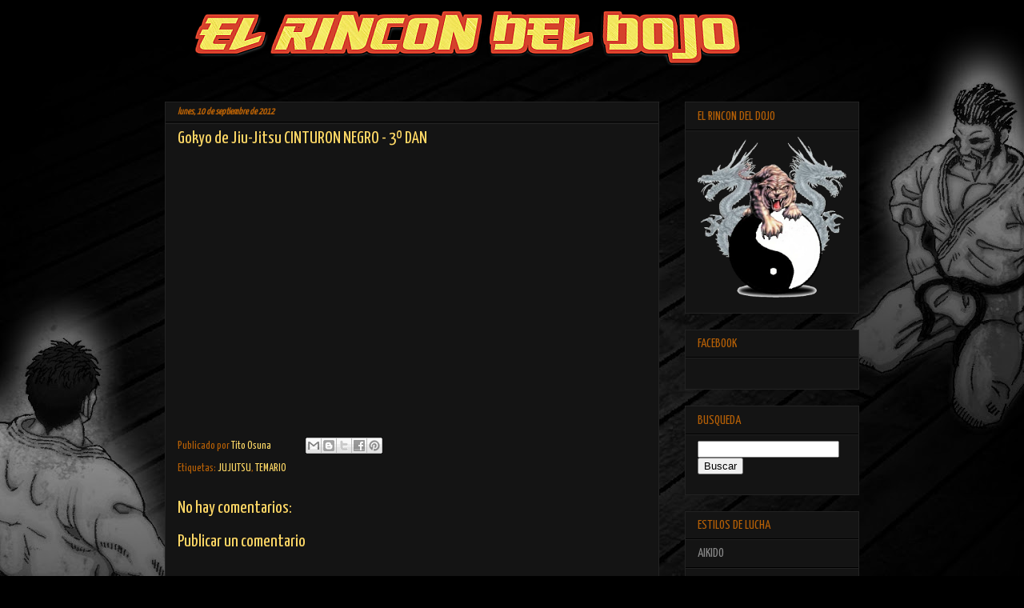

--- FILE ---
content_type: text/html; charset=UTF-8
request_url: http://www.elrincondeldojo.com/2012/09/gokyo-de-jiu-jitsu-cinturon-negro-3-dan.html
body_size: 13145
content:
<!DOCTYPE html>
<html class='v2' dir='ltr' xmlns='http://www.w3.org/1999/xhtml' xmlns:b='http://www.google.com/2005/gml/b' xmlns:data='http://www.google.com/2005/gml/data' xmlns:expr='http://www.google.com/2005/gml/expr'>
<head>
<link href='https://www.blogger.com/static/v1/widgets/4128112664-css_bundle_v2.css' rel='stylesheet' type='text/css'/>
<meta content='width=1100' name='viewport'/>
<meta content='text/html; charset=UTF-8' http-equiv='Content-Type'/>
<meta content='blogger' name='generator'/>
<link href='http://www.elrincondeldojo.com/favicon.ico' rel='icon' type='image/x-icon'/>
<link href='http://www.elrincondeldojo.com/2012/09/gokyo-de-jiu-jitsu-cinturon-negro-3-dan.html' rel='canonical'/>
<link rel="alternate" type="application/atom+xml" title="El Rincon del Dojo - Atom" href="http://www.elrincondeldojo.com/feeds/posts/default" />
<link rel="alternate" type="application/rss+xml" title="El Rincon del Dojo - RSS" href="http://www.elrincondeldojo.com/feeds/posts/default?alt=rss" />
<link rel="service.post" type="application/atom+xml" title="El Rincon del Dojo - Atom" href="https://www.blogger.com/feeds/422510325355795389/posts/default" />

<link rel="alternate" type="application/atom+xml" title="El Rincon del Dojo - Atom" href="http://www.elrincondeldojo.com/feeds/142154683833141068/comments/default" />
<!--Can't find substitution for tag [blog.ieCssRetrofitLinks]-->
<link href='https://i.ytimg.com/vi/w-UjveiBuzM/hqdefault.jpg' rel='image_src'/>
<meta content='http://www.elrincondeldojo.com/2012/09/gokyo-de-jiu-jitsu-cinturon-negro-3-dan.html' property='og:url'/>
<meta content='Gokyo de Jiu-Jitsu CINTURON NEGRO - 3º DAN' property='og:title'/>
<meta content='' property='og:description'/>
<meta content='https://lh3.googleusercontent.com/blogger_img_proxy/AEn0k_vInWsV9kr8cfOgMzxT1_3BNn4zVqvB2fYtqO5mS_U3jub6E9gca_e3zrsaDBC2td_c05MjpHpYBIDVGTMCvy69WsWiTFcJpHytay17dZK2J___=w1200-h630-n-k-no-nu' property='og:image'/>
<title>El Rincon del Dojo: Gokyo de Jiu-Jitsu CINTURON NEGRO - 3º DAN</title>
<style type='text/css'>@font-face{font-family:'Yanone Kaffeesatz';font-style:normal;font-weight:400;font-display:swap;src:url(//fonts.gstatic.com/s/yanonekaffeesatz/v32/3y9I6aknfjLm_3lMKjiMgmUUYBs04aUXNxt9gW2LIfto9tWZemGKKHD0VTtItvI.woff2)format('woff2');unicode-range:U+0460-052F,U+1C80-1C8A,U+20B4,U+2DE0-2DFF,U+A640-A69F,U+FE2E-FE2F;}@font-face{font-family:'Yanone Kaffeesatz';font-style:normal;font-weight:400;font-display:swap;src:url(//fonts.gstatic.com/s/yanonekaffeesatz/v32/3y9I6aknfjLm_3lMKjiMgmUUYBs04aUXNxt9gW2LIfto9tWZc2GKKHD0VTtItvI.woff2)format('woff2');unicode-range:U+0301,U+0400-045F,U+0490-0491,U+04B0-04B1,U+2116;}@font-face{font-family:'Yanone Kaffeesatz';font-style:normal;font-weight:400;font-display:swap;src:url(//fonts.gstatic.com/s/yanonekaffeesatz/v32/3y9I6aknfjLm_3lMKjiMgmUUYBs04aUXNxt9gW2LIfto9tWZC2GKKHD0VTtItvI.woff2)format('woff2');unicode-range:U+0302-0303,U+0305,U+0307-0308,U+0310,U+0312,U+0315,U+031A,U+0326-0327,U+032C,U+032F-0330,U+0332-0333,U+0338,U+033A,U+0346,U+034D,U+0391-03A1,U+03A3-03A9,U+03B1-03C9,U+03D1,U+03D5-03D6,U+03F0-03F1,U+03F4-03F5,U+2016-2017,U+2034-2038,U+203C,U+2040,U+2043,U+2047,U+2050,U+2057,U+205F,U+2070-2071,U+2074-208E,U+2090-209C,U+20D0-20DC,U+20E1,U+20E5-20EF,U+2100-2112,U+2114-2115,U+2117-2121,U+2123-214F,U+2190,U+2192,U+2194-21AE,U+21B0-21E5,U+21F1-21F2,U+21F4-2211,U+2213-2214,U+2216-22FF,U+2308-230B,U+2310,U+2319,U+231C-2321,U+2336-237A,U+237C,U+2395,U+239B-23B7,U+23D0,U+23DC-23E1,U+2474-2475,U+25AF,U+25B3,U+25B7,U+25BD,U+25C1,U+25CA,U+25CC,U+25FB,U+266D-266F,U+27C0-27FF,U+2900-2AFF,U+2B0E-2B11,U+2B30-2B4C,U+2BFE,U+3030,U+FF5B,U+FF5D,U+1D400-1D7FF,U+1EE00-1EEFF;}@font-face{font-family:'Yanone Kaffeesatz';font-style:normal;font-weight:400;font-display:swap;src:url(//fonts.gstatic.com/s/yanonekaffeesatz/v32/3y9I6aknfjLm_3lMKjiMgmUUYBs04aUXNxt9gW2LIfto9tWZGWGKKHD0VTtItvI.woff2)format('woff2');unicode-range:U+0001-000C,U+000E-001F,U+007F-009F,U+20DD-20E0,U+20E2-20E4,U+2150-218F,U+2190,U+2192,U+2194-2199,U+21AF,U+21E6-21F0,U+21F3,U+2218-2219,U+2299,U+22C4-22C6,U+2300-243F,U+2440-244A,U+2460-24FF,U+25A0-27BF,U+2800-28FF,U+2921-2922,U+2981,U+29BF,U+29EB,U+2B00-2BFF,U+4DC0-4DFF,U+FFF9-FFFB,U+10140-1018E,U+10190-1019C,U+101A0,U+101D0-101FD,U+102E0-102FB,U+10E60-10E7E,U+1D2C0-1D2D3,U+1D2E0-1D37F,U+1F000-1F0FF,U+1F100-1F1AD,U+1F1E6-1F1FF,U+1F30D-1F30F,U+1F315,U+1F31C,U+1F31E,U+1F320-1F32C,U+1F336,U+1F378,U+1F37D,U+1F382,U+1F393-1F39F,U+1F3A7-1F3A8,U+1F3AC-1F3AF,U+1F3C2,U+1F3C4-1F3C6,U+1F3CA-1F3CE,U+1F3D4-1F3E0,U+1F3ED,U+1F3F1-1F3F3,U+1F3F5-1F3F7,U+1F408,U+1F415,U+1F41F,U+1F426,U+1F43F,U+1F441-1F442,U+1F444,U+1F446-1F449,U+1F44C-1F44E,U+1F453,U+1F46A,U+1F47D,U+1F4A3,U+1F4B0,U+1F4B3,U+1F4B9,U+1F4BB,U+1F4BF,U+1F4C8-1F4CB,U+1F4D6,U+1F4DA,U+1F4DF,U+1F4E3-1F4E6,U+1F4EA-1F4ED,U+1F4F7,U+1F4F9-1F4FB,U+1F4FD-1F4FE,U+1F503,U+1F507-1F50B,U+1F50D,U+1F512-1F513,U+1F53E-1F54A,U+1F54F-1F5FA,U+1F610,U+1F650-1F67F,U+1F687,U+1F68D,U+1F691,U+1F694,U+1F698,U+1F6AD,U+1F6B2,U+1F6B9-1F6BA,U+1F6BC,U+1F6C6-1F6CF,U+1F6D3-1F6D7,U+1F6E0-1F6EA,U+1F6F0-1F6F3,U+1F6F7-1F6FC,U+1F700-1F7FF,U+1F800-1F80B,U+1F810-1F847,U+1F850-1F859,U+1F860-1F887,U+1F890-1F8AD,U+1F8B0-1F8BB,U+1F8C0-1F8C1,U+1F900-1F90B,U+1F93B,U+1F946,U+1F984,U+1F996,U+1F9E9,U+1FA00-1FA6F,U+1FA70-1FA7C,U+1FA80-1FA89,U+1FA8F-1FAC6,U+1FACE-1FADC,U+1FADF-1FAE9,U+1FAF0-1FAF8,U+1FB00-1FBFF;}@font-face{font-family:'Yanone Kaffeesatz';font-style:normal;font-weight:400;font-display:swap;src:url(//fonts.gstatic.com/s/yanonekaffeesatz/v32/3y9I6aknfjLm_3lMKjiMgmUUYBs04aUXNxt9gW2LIfto9tWZeGGKKHD0VTtItvI.woff2)format('woff2');unicode-range:U+0102-0103,U+0110-0111,U+0128-0129,U+0168-0169,U+01A0-01A1,U+01AF-01B0,U+0300-0301,U+0303-0304,U+0308-0309,U+0323,U+0329,U+1EA0-1EF9,U+20AB;}@font-face{font-family:'Yanone Kaffeesatz';font-style:normal;font-weight:400;font-display:swap;src:url(//fonts.gstatic.com/s/yanonekaffeesatz/v32/3y9I6aknfjLm_3lMKjiMgmUUYBs04aUXNxt9gW2LIfto9tWZeWGKKHD0VTtItvI.woff2)format('woff2');unicode-range:U+0100-02BA,U+02BD-02C5,U+02C7-02CC,U+02CE-02D7,U+02DD-02FF,U+0304,U+0308,U+0329,U+1D00-1DBF,U+1E00-1E9F,U+1EF2-1EFF,U+2020,U+20A0-20AB,U+20AD-20C0,U+2113,U+2C60-2C7F,U+A720-A7FF;}@font-face{font-family:'Yanone Kaffeesatz';font-style:normal;font-weight:400;font-display:swap;src:url(//fonts.gstatic.com/s/yanonekaffeesatz/v32/3y9I6aknfjLm_3lMKjiMgmUUYBs04aUXNxt9gW2LIfto9tWZd2GKKHD0VTtI.woff2)format('woff2');unicode-range:U+0000-00FF,U+0131,U+0152-0153,U+02BB-02BC,U+02C6,U+02DA,U+02DC,U+0304,U+0308,U+0329,U+2000-206F,U+20AC,U+2122,U+2191,U+2193,U+2212,U+2215,U+FEFF,U+FFFD;}</style>
<style id='page-skin-1' type='text/css'><!--
/*
-----------------------------------------------
Blogger Template Style
Name:     Awesome Inc.
Designer: Tina Chen
URL:      tinachen.org
----------------------------------------------- */
/* Content
----------------------------------------------- */
body {
font: normal normal 14px Yanone Kaffeesatz;
color: #b45f06;
background: #000000 url(http://4.bp.blogspot.com/-PRNXTq1wjMA/VsNRWbApv9I/AAAAAAAACI4/_BR6iZ9VLCE/s1600-r/Karate_Master_2_Knock_Down_Blow_Background_Karate_Master_2_BKG.jpg) repeat-y scroll top center;
}
html body .content-outer {
min-width: 0;
max-width: 100%;
width: 100%;
}
a:link {
text-decoration: none;
color: #ffd966;
}
a:visited {
text-decoration: none;
color: #ffd966;
}
a:hover {
text-decoration: underline;
color: #f4cccc;
}
.body-fauxcolumn-outer .cap-top {
position: absolute;
z-index: 1;
height: 276px;
width: 100%;
background: transparent none repeat-x scroll top left;
_background-image: none;
}
/* Columns
----------------------------------------------- */
.content-inner {
padding: 0;
}
.header-inner .section {
margin: 0 16px;
}
.tabs-inner .section {
margin: 0 16px;
}
.main-inner {
padding-top: 30px;
}
.main-inner .column-center-inner,
.main-inner .column-left-inner,
.main-inner .column-right-inner {
padding: 0 5px;
}
*+html body .main-inner .column-center-inner {
margin-top: -30px;
}
#layout .main-inner .column-center-inner {
margin-top: 0;
}
/* Header
----------------------------------------------- */
.header-outer {
margin: 0 0 0 0;
background: transparent none repeat scroll 0 0;
}
.Header h1 {
font: normal normal 40px Impact, sans-serif;
color: #ffffff;
text-shadow: 0 0 -1px #000000;
}
.Header h1 a {
color: #ffffff;
}
.Header .description {
font: normal normal 14px Impact, sans-serif;
color: #ffffff;
}
.header-inner .Header .titlewrapper,
.header-inner .Header .descriptionwrapper {
padding-left: 0;
padding-right: 0;
margin-bottom: 0;
}
.header-inner .Header .titlewrapper {
padding-top: 22px;
}
/* Tabs
----------------------------------------------- */
.tabs-outer {
overflow: hidden;
position: relative;
background: #141414 none repeat scroll 0 0;
}
#layout .tabs-outer {
overflow: visible;
}
.tabs-cap-top, .tabs-cap-bottom {
position: absolute;
width: 100%;
border-top: 1px solid #222222;
}
.tabs-cap-bottom {
bottom: 0;
}
.tabs-inner .widget li a {
display: inline-block;
margin: 0;
padding: .6em 1.5em;
font: normal normal 14px Impact, sans-serif;
color: #ffffff;
border-top: 1px solid #222222;
border-bottom: 1px solid #222222;
border-left: 1px solid #222222;
height: 16px;
line-height: 16px;
}
.tabs-inner .widget li:last-child a {
border-right: 1px solid #222222;
}
.tabs-inner .widget li.selected a, .tabs-inner .widget li a:hover {
background: #444444 none repeat-x scroll 0 -100px;
color: #ffffff;
}
/* Headings
----------------------------------------------- */
h2 {
font: normal normal 16px Yanone Kaffeesatz;
color: #b45f06;
}
/* Widgets
----------------------------------------------- */
.main-inner .section {
margin: 0 27px;
padding: 0;
}
.main-inner .column-left-outer,
.main-inner .column-right-outer {
margin-top: 0;
}
#layout .main-inner .column-left-outer,
#layout .main-inner .column-right-outer {
margin-top: 0;
}
.main-inner .column-left-inner,
.main-inner .column-right-inner {
background: transparent none repeat 0 0;
-moz-box-shadow: 0 0 0 rgba(0, 0, 0, .2);
-webkit-box-shadow: 0 0 0 rgba(0, 0, 0, .2);
-goog-ms-box-shadow: 0 0 0 rgba(0, 0, 0, .2);
box-shadow: 0 0 0 rgba(0, 0, 0, .2);
-moz-border-radius: 0;
-webkit-border-radius: 0;
-goog-ms-border-radius: 0;
border-radius: 0;
}
#layout .main-inner .column-left-inner,
#layout .main-inner .column-right-inner {
margin-top: 0;
}
.sidebar .widget {
font: normal normal 16px Yanone Kaffeesatz;
color: #888888;
}
.sidebar .widget a:link {
color: #888888;
}
.sidebar .widget a:visited {
color: #444444;
}
.sidebar .widget a:hover {
color: #cccccc;
}
.sidebar .widget h2 {
text-shadow: 0 0 -1px #000000;
}
.main-inner .widget {
background-color: #141414;
border: 1px solid #222222;
padding: 0 15px 15px;
margin: 20px -16px;
-moz-box-shadow: 0 0 0 rgba(0, 0, 0, .2);
-webkit-box-shadow: 0 0 0 rgba(0, 0, 0, .2);
-goog-ms-box-shadow: 0 0 0 rgba(0, 0, 0, .2);
box-shadow: 0 0 0 rgba(0, 0, 0, .2);
-moz-border-radius: 0;
-webkit-border-radius: 0;
-goog-ms-border-radius: 0;
border-radius: 0;
}
.main-inner .widget h2 {
margin: 0 -15px;
padding: .6em 15px .5em;
border-bottom: 1px solid #000000;
}
.footer-inner .widget h2 {
padding: 0 0 .4em;
border-bottom: 1px solid #000000;
}
.main-inner .widget h2 + div, .footer-inner .widget h2 + div {
border-top: 1px solid #222222;
padding-top: 8px;
}
.main-inner .widget .widget-content {
margin: 0 -15px;
padding: 7px 15px 0;
}
.main-inner .widget ul, .main-inner .widget #ArchiveList ul.flat {
margin: -8px -15px 0;
padding: 0;
list-style: none;
}
.main-inner .widget #ArchiveList {
margin: -8px 0 0;
}
.main-inner .widget ul li, .main-inner .widget #ArchiveList ul.flat li {
padding: .5em 15px;
text-indent: 0;
color: #888888;
border-top: 1px solid #222222;
border-bottom: 1px solid #000000;
}
.main-inner .widget #ArchiveList ul li {
padding-top: .25em;
padding-bottom: .25em;
}
.main-inner .widget ul li:first-child, .main-inner .widget #ArchiveList ul.flat li:first-child {
border-top: none;
}
.main-inner .widget ul li:last-child, .main-inner .widget #ArchiveList ul.flat li:last-child {
border-bottom: none;
}
.post-body {
position: relative;
}
.main-inner .widget .post-body ul {
padding: 0 2.5em;
margin: .5em 0;
list-style: disc;
}
.main-inner .widget .post-body ul li {
padding: 0.25em 0;
margin-bottom: .25em;
color: #b45f06;
border: none;
}
.footer-inner .widget ul {
padding: 0;
list-style: none;
}
.widget .zippy {
color: #888888;
}
/* Posts
----------------------------------------------- */
body .main-inner .Blog {
padding: 0;
margin-bottom: 1em;
background-color: transparent;
border: none;
-moz-box-shadow: 0 0 0 rgba(0, 0, 0, 0);
-webkit-box-shadow: 0 0 0 rgba(0, 0, 0, 0);
-goog-ms-box-shadow: 0 0 0 rgba(0, 0, 0, 0);
box-shadow: 0 0 0 rgba(0, 0, 0, 0);
}
.main-inner .section:last-child .Blog:last-child {
padding: 0;
margin-bottom: 1em;
}
.main-inner .widget h2.date-header {
margin: 0 -15px 1px;
padding: 0 0 0 0;
font: italic bold 12px Yanone Kaffeesatz;
color: #b45f06;
background: transparent none no-repeat scroll top left;
border-top: 0 solid #b45f06;
border-bottom: 1px solid #000000;
-moz-border-radius-topleft: 0;
-moz-border-radius-topright: 0;
-webkit-border-top-left-radius: 0;
-webkit-border-top-right-radius: 0;
border-top-left-radius: 0;
border-top-right-radius: 0;
position: static;
bottom: 100%;
right: 15px;
text-shadow: 0 0 -1px #000000;
}
.main-inner .widget h2.date-header span {
font: italic bold 12px Yanone Kaffeesatz;
display: block;
padding: .5em 15px;
border-left: 0 solid #b45f06;
border-right: 0 solid #b45f06;
}
.date-outer {
position: relative;
margin: 30px 0 20px;
padding: 0 15px;
background-color: #141414;
border: 1px solid #222222;
-moz-box-shadow: 0 0 0 rgba(0, 0, 0, .2);
-webkit-box-shadow: 0 0 0 rgba(0, 0, 0, .2);
-goog-ms-box-shadow: 0 0 0 rgba(0, 0, 0, .2);
box-shadow: 0 0 0 rgba(0, 0, 0, .2);
-moz-border-radius: 0;
-webkit-border-radius: 0;
-goog-ms-border-radius: 0;
border-radius: 0;
}
.date-outer:first-child {
margin-top: 0;
}
.date-outer:last-child {
margin-bottom: 20px;
-moz-border-radius-bottomleft: 0;
-moz-border-radius-bottomright: 0;
-webkit-border-bottom-left-radius: 0;
-webkit-border-bottom-right-radius: 0;
-goog-ms-border-bottom-left-radius: 0;
-goog-ms-border-bottom-right-radius: 0;
border-bottom-left-radius: 0;
border-bottom-right-radius: 0;
}
.date-posts {
margin: 0 -15px;
padding: 0 15px;
clear: both;
}
.post-outer, .inline-ad {
border-top: 1px solid rgba(0, 0, 0, 0);
margin: 0 -15px;
padding: 15px 15px;
}
.post-outer {
padding-bottom: 10px;
}
.post-outer:first-child {
padding-top: 0;
border-top: none;
}
.post-outer:last-child, .inline-ad:last-child {
border-bottom: none;
}
.post-body {
position: relative;
}
.post-body img {
padding: 8px;
background: #222222;
border: 1px solid transparent;
-moz-box-shadow: 0 0 0 rgba(0, 0, 0, .2);
-webkit-box-shadow: 0 0 0 rgba(0, 0, 0, .2);
box-shadow: 0 0 0 rgba(0, 0, 0, .2);
-moz-border-radius: 0;
-webkit-border-radius: 0;
border-radius: 0;
}
h3.post-title, h4 {
font: normal normal 22px Yanone Kaffeesatz;
color: #ffd966;
}
h3.post-title a {
font: normal normal 22px Yanone Kaffeesatz;
color: #ffd966;
}
h3.post-title a:hover {
color: #f4cccc;
text-decoration: underline;
}
.post-header {
margin: 0 0 1em;
}
.post-body {
line-height: 1.4;
}
.post-outer h2 {
color: #b45f06;
}
.post-footer {
margin: 1.5em 0 0;
}
#blog-pager {
padding: 15px;
font-size: 120%;
background-color: #141414;
border: 1px solid #222222;
-moz-box-shadow: 0 0 0 rgba(0, 0, 0, .2);
-webkit-box-shadow: 0 0 0 rgba(0, 0, 0, .2);
-goog-ms-box-shadow: 0 0 0 rgba(0, 0, 0, .2);
box-shadow: 0 0 0 rgba(0, 0, 0, .2);
-moz-border-radius: 0;
-webkit-border-radius: 0;
-goog-ms-border-radius: 0;
border-radius: 0;
-moz-border-radius-topleft: 0;
-moz-border-radius-topright: 0;
-webkit-border-top-left-radius: 0;
-webkit-border-top-right-radius: 0;
-goog-ms-border-top-left-radius: 0;
-goog-ms-border-top-right-radius: 0;
border-top-left-radius: 0;
border-top-right-radius-topright: 0;
margin-top: 1em;
}
.blog-feeds, .post-feeds {
margin: 1em 0;
text-align: center;
color: #ffffff;
}
.blog-feeds a, .post-feeds a {
color: #888888;
}
.blog-feeds a:visited, .post-feeds a:visited {
color: #444444;
}
.blog-feeds a:hover, .post-feeds a:hover {
color: #cccccc;
}
.post-outer .comments {
margin-top: 2em;
}
/* Comments
----------------------------------------------- */
.comments .comments-content .icon.blog-author {
background-repeat: no-repeat;
background-image: url([data-uri]);
}
.comments .comments-content .loadmore a {
border-top: 1px solid #222222;
border-bottom: 1px solid #222222;
}
.comments .continue {
border-top: 2px solid #222222;
}
/* Footer
----------------------------------------------- */
.footer-outer {
margin: -0 0 -1px;
padding: 0 0 0;
color: #ffffff;
overflow: hidden;
}
.footer-fauxborder-left {
border-top: 1px solid #222222;
background: #141414 none repeat scroll 0 0;
-moz-box-shadow: 0 0 0 rgba(0, 0, 0, .2);
-webkit-box-shadow: 0 0 0 rgba(0, 0, 0, .2);
-goog-ms-box-shadow: 0 0 0 rgba(0, 0, 0, .2);
box-shadow: 0 0 0 rgba(0, 0, 0, .2);
margin: 0 -0;
}
/* Mobile
----------------------------------------------- */
body.mobile {
background-size: auto;
}
.mobile .body-fauxcolumn-outer {
background: transparent none repeat scroll top left;
}
*+html body.mobile .main-inner .column-center-inner {
margin-top: 0;
}
.mobile .main-inner .widget {
padding: 0 0 15px;
}
.mobile .main-inner .widget h2 + div,
.mobile .footer-inner .widget h2 + div {
border-top: none;
padding-top: 0;
}
.mobile .footer-inner .widget h2 {
padding: 0.5em 0;
border-bottom: none;
}
.mobile .main-inner .widget .widget-content {
margin: 0;
padding: 7px 0 0;
}
.mobile .main-inner .widget ul,
.mobile .main-inner .widget #ArchiveList ul.flat {
margin: 0 -15px 0;
}
.mobile .main-inner .widget h2.date-header {
right: 0;
}
.mobile .date-header span {
padding: 0.4em 0;
}
.mobile .date-outer:first-child {
margin-bottom: 0;
border: 1px solid #222222;
-moz-border-radius-topleft: 0;
-moz-border-radius-topright: 0;
-webkit-border-top-left-radius: 0;
-webkit-border-top-right-radius: 0;
-goog-ms-border-top-left-radius: 0;
-goog-ms-border-top-right-radius: 0;
border-top-left-radius: 0;
border-top-right-radius: 0;
}
.mobile .date-outer {
border-color: #222222;
border-width: 0 1px 1px;
}
.mobile .date-outer:last-child {
margin-bottom: 0;
}
.mobile .main-inner {
padding: 0;
}
.mobile .header-inner .section {
margin: 0;
}
.mobile .post-outer, .mobile .inline-ad {
padding: 5px 0;
}
.mobile .tabs-inner .section {
margin: 0 10px;
}
.mobile .main-inner .widget h2 {
margin: 0;
padding: 0;
}
.mobile .main-inner .widget h2.date-header span {
padding: 0;
}
.mobile .main-inner .widget .widget-content {
margin: 0;
padding: 7px 0 0;
}
.mobile #blog-pager {
border: 1px solid transparent;
background: #141414 none repeat scroll 0 0;
}
.mobile .main-inner .column-left-inner,
.mobile .main-inner .column-right-inner {
background: transparent none repeat 0 0;
-moz-box-shadow: none;
-webkit-box-shadow: none;
-goog-ms-box-shadow: none;
box-shadow: none;
}
.mobile .date-posts {
margin: 0;
padding: 0;
}
.mobile .footer-fauxborder-left {
margin: 0;
border-top: inherit;
}
.mobile .main-inner .section:last-child .Blog:last-child {
margin-bottom: 0;
}
.mobile-index-contents {
color: #b45f06;
}
.mobile .mobile-link-button {
background: #ffd966 none repeat scroll 0 0;
}
.mobile-link-button a:link, .mobile-link-button a:visited {
color: #141414;
}
.mobile .tabs-inner .PageList .widget-content {
background: transparent;
border-top: 1px solid;
border-color: #222222;
color: #ffffff;
}
.mobile .tabs-inner .PageList .widget-content .pagelist-arrow {
border-left: 1px solid #222222;
}

--></style>
<style id='template-skin-1' type='text/css'><!--
body {
min-width: 900px;
}
.content-outer, .content-fauxcolumn-outer, .region-inner {
min-width: 900px;
max-width: 900px;
_width: 900px;
}
.main-inner .columns {
padding-left: 0px;
padding-right: 250px;
}
.main-inner .fauxcolumn-center-outer {
left: 0px;
right: 250px;
/* IE6 does not respect left and right together */
_width: expression(this.parentNode.offsetWidth -
parseInt("0px") -
parseInt("250px") + 'px');
}
.main-inner .fauxcolumn-left-outer {
width: 0px;
}
.main-inner .fauxcolumn-right-outer {
width: 250px;
}
.main-inner .column-left-outer {
width: 0px;
right: 100%;
margin-left: -0px;
}
.main-inner .column-right-outer {
width: 250px;
margin-right: -250px;
}
#layout {
min-width: 0;
}
#layout .content-outer {
min-width: 0;
width: 800px;
}
#layout .region-inner {
min-width: 0;
width: auto;
}
--></style>
<link href='https://www.blogger.com/dyn-css/authorization.css?targetBlogID=422510325355795389&amp;zx=98283a35-f1e0-4526-a346-b86ef9404c5d' media='none' onload='if(media!=&#39;all&#39;)media=&#39;all&#39;' rel='stylesheet'/><noscript><link href='https://www.blogger.com/dyn-css/authorization.css?targetBlogID=422510325355795389&amp;zx=98283a35-f1e0-4526-a346-b86ef9404c5d' rel='stylesheet'/></noscript>
<meta name='google-adsense-platform-account' content='ca-host-pub-1556223355139109'/>
<meta name='google-adsense-platform-domain' content='blogspot.com'/>

<!-- data-ad-client=ca-pub-5446219491769116 -->

</head>
<body class='loading variant-dark'>
<div class='body-fauxcolumns'>
<div class='fauxcolumn-outer body-fauxcolumn-outer'>
<div class='cap-top'>
<div class='cap-left'></div>
<div class='cap-right'></div>
</div>
<div class='fauxborder-left'>
<div class='fauxborder-right'></div>
<div class='fauxcolumn-inner'>
</div>
</div>
<div class='cap-bottom'>
<div class='cap-left'></div>
<div class='cap-right'></div>
</div>
</div>
</div>
<div class='content'>
<div class='content-fauxcolumns'>
<div class='fauxcolumn-outer content-fauxcolumn-outer'>
<div class='cap-top'>
<div class='cap-left'></div>
<div class='cap-right'></div>
</div>
<div class='fauxborder-left'>
<div class='fauxborder-right'></div>
<div class='fauxcolumn-inner'>
</div>
</div>
<div class='cap-bottom'>
<div class='cap-left'></div>
<div class='cap-right'></div>
</div>
</div>
</div>
<div class='content-outer'>
<div class='content-cap-top cap-top'>
<div class='cap-left'></div>
<div class='cap-right'></div>
</div>
<div class='fauxborder-left content-fauxborder-left'>
<div class='fauxborder-right content-fauxborder-right'></div>
<div class='content-inner'>
<header>
<div class='header-outer'>
<div class='header-cap-top cap-top'>
<div class='cap-left'></div>
<div class='cap-right'></div>
</div>
<div class='fauxborder-left header-fauxborder-left'>
<div class='fauxborder-right header-fauxborder-right'></div>
<div class='region-inner header-inner'>
<div class='header section' id='header' name='Cabecera'><div class='widget Header' data-version='1' id='Header1'>
<div id='header-inner'>
<a href='http://www.elrincondeldojo.com/' style='display: block'>
<img alt='El Rincon del Dojo' height='97px; ' id='Header1_headerimg' src='https://blogger.googleusercontent.com/img/b/R29vZ2xl/AVvXsEi5bBsMN6nUXBidOeZLa-cA-BiaZe3AYYP_Z1VoQimROAr2LzbidRGM_1e-ZAu2n2-LWDsTPCEmQoXGefqAP1cw0f9cUcAN9uOV2ql9BqOmawQu4gJ_SRgBXs5mFfCGEpRmdfUV_0h_NfMu/s1600-r/El-Rincon-del-Dojo+%25283%2529.png' style='display: block' width='762px; '/>
</a>
</div>
</div></div>
</div>
</div>
<div class='header-cap-bottom cap-bottom'>
<div class='cap-left'></div>
<div class='cap-right'></div>
</div>
</div>
</header>
<div class='tabs-outer'>
<div class='tabs-cap-top cap-top'>
<div class='cap-left'></div>
<div class='cap-right'></div>
</div>
<div class='fauxborder-left tabs-fauxborder-left'>
<div class='fauxborder-right tabs-fauxborder-right'></div>
<div class='region-inner tabs-inner'>
<div class='tabs no-items section' id='crosscol' name='Multicolumnas'></div>
<div class='tabs no-items section' id='crosscol-overflow' name='Cross-Column 2'></div>
</div>
</div>
<div class='tabs-cap-bottom cap-bottom'>
<div class='cap-left'></div>
<div class='cap-right'></div>
</div>
</div>
<div class='main-outer'>
<div class='main-cap-top cap-top'>
<div class='cap-left'></div>
<div class='cap-right'></div>
</div>
<div class='fauxborder-left main-fauxborder-left'>
<div class='fauxborder-right main-fauxborder-right'></div>
<div class='region-inner main-inner'>
<div class='columns fauxcolumns'>
<div class='fauxcolumn-outer fauxcolumn-center-outer'>
<div class='cap-top'>
<div class='cap-left'></div>
<div class='cap-right'></div>
</div>
<div class='fauxborder-left'>
<div class='fauxborder-right'></div>
<div class='fauxcolumn-inner'>
</div>
</div>
<div class='cap-bottom'>
<div class='cap-left'></div>
<div class='cap-right'></div>
</div>
</div>
<div class='fauxcolumn-outer fauxcolumn-left-outer'>
<div class='cap-top'>
<div class='cap-left'></div>
<div class='cap-right'></div>
</div>
<div class='fauxborder-left'>
<div class='fauxborder-right'></div>
<div class='fauxcolumn-inner'>
</div>
</div>
<div class='cap-bottom'>
<div class='cap-left'></div>
<div class='cap-right'></div>
</div>
</div>
<div class='fauxcolumn-outer fauxcolumn-right-outer'>
<div class='cap-top'>
<div class='cap-left'></div>
<div class='cap-right'></div>
</div>
<div class='fauxborder-left'>
<div class='fauxborder-right'></div>
<div class='fauxcolumn-inner'>
</div>
</div>
<div class='cap-bottom'>
<div class='cap-left'></div>
<div class='cap-right'></div>
</div>
</div>
<!-- corrects IE6 width calculation -->
<div class='columns-inner'>
<div class='column-center-outer'>
<div class='column-center-inner'>
<div class='main section' id='main' name='Principal'><div class='widget Blog' data-version='1' id='Blog1'>
<div class='blog-posts hfeed'>

          <div class="date-outer">
        
<h2 class='date-header'><span>lunes, 10 de septiembre de 2012</span></h2>

          <div class="date-posts">
        
<div class='post-outer'>
<div class='post hentry uncustomized-post-template' itemprop='blogPost' itemscope='itemscope' itemtype='http://schema.org/BlogPosting'>
<meta content='https://i.ytimg.com/vi/w-UjveiBuzM/hqdefault.jpg' itemprop='image_url'/>
<meta content='422510325355795389' itemprop='blogId'/>
<meta content='142154683833141068' itemprop='postId'/>
<a name='142154683833141068'></a>
<h3 class='post-title entry-title' itemprop='name'>
Gokyo de Jiu-Jitsu CINTURON NEGRO - 3º DAN
</h3>
<div class='post-header'>
<div class='post-header-line-1'></div>
</div>
<div class='post-body entry-content' id='post-body-142154683833141068' itemprop='description articleBody'>
<iframe width="420" height="315" src="http://www.youtube.com/embed/w-UjveiBuzM" frameborder="0" allowfullscreen></iframe>
<div style='clear: both;'></div>
</div>
<div class='post-footer'>
<div class='post-footer-line post-footer-line-1'>
<span class='post-author vcard'>
Publicado por
<span class='fn' itemprop='author' itemscope='itemscope' itemtype='http://schema.org/Person'>
<meta content='https://www.blogger.com/profile/11636379926387837981' itemprop='url'/>
<a class='g-profile' href='https://www.blogger.com/profile/11636379926387837981' rel='author' title='author profile'>
<span itemprop='name'>Tito Osuna</span>
</a>
</span>
</span>
<span class='post-timestamp'>
</span>
<span class='post-comment-link'>
</span>
<span class='post-icons'>
<span class='item-control blog-admin pid-2010129901'>
<a href='https://www.blogger.com/post-edit.g?blogID=422510325355795389&postID=142154683833141068&from=pencil' title='Editar entrada'>
<img alt='' class='icon-action' height='18' src='https://resources.blogblog.com/img/icon18_edit_allbkg.gif' width='18'/>
</a>
</span>
</span>
<div class='post-share-buttons goog-inline-block'>
<a class='goog-inline-block share-button sb-email' href='https://www.blogger.com/share-post.g?blogID=422510325355795389&postID=142154683833141068&target=email' target='_blank' title='Enviar por correo electrónico'><span class='share-button-link-text'>Enviar por correo electrónico</span></a><a class='goog-inline-block share-button sb-blog' href='https://www.blogger.com/share-post.g?blogID=422510325355795389&postID=142154683833141068&target=blog' onclick='window.open(this.href, "_blank", "height=270,width=475"); return false;' target='_blank' title='Escribe un blog'><span class='share-button-link-text'>Escribe un blog</span></a><a class='goog-inline-block share-button sb-twitter' href='https://www.blogger.com/share-post.g?blogID=422510325355795389&postID=142154683833141068&target=twitter' target='_blank' title='Compartir en X'><span class='share-button-link-text'>Compartir en X</span></a><a class='goog-inline-block share-button sb-facebook' href='https://www.blogger.com/share-post.g?blogID=422510325355795389&postID=142154683833141068&target=facebook' onclick='window.open(this.href, "_blank", "height=430,width=640"); return false;' target='_blank' title='Compartir con Facebook'><span class='share-button-link-text'>Compartir con Facebook</span></a><a class='goog-inline-block share-button sb-pinterest' href='https://www.blogger.com/share-post.g?blogID=422510325355795389&postID=142154683833141068&target=pinterest' target='_blank' title='Compartir en Pinterest'><span class='share-button-link-text'>Compartir en Pinterest</span></a>
</div>
</div>
<div class='post-footer-line post-footer-line-2'>
<span class='post-labels'>
Etiquetas:
<a href='http://www.elrincondeldojo.com/search/label/JUJUTSU' rel='tag'>JUJUTSU</a>,
<a href='http://www.elrincondeldojo.com/search/label/TEMARIO' rel='tag'>TEMARIO</a>
</span>
</div>
<div class='post-footer-line post-footer-line-3'>
<span class='post-location'>
</span>
</div>
</div>
</div>
<div class='comments' id='comments'>
<a name='comments'></a>
<h4>No hay comentarios:</h4>
<div id='Blog1_comments-block-wrapper'>
<dl class='avatar-comment-indent' id='comments-block'>
</dl>
</div>
<p class='comment-footer'>
<div class='comment-form'>
<a name='comment-form'></a>
<h4 id='comment-post-message'>Publicar un comentario</h4>
<p>
</p>
<a href='https://www.blogger.com/comment/frame/422510325355795389?po=142154683833141068&hl=es&saa=85391&origin=http://www.elrincondeldojo.com' id='comment-editor-src'></a>
<iframe allowtransparency='true' class='blogger-iframe-colorize blogger-comment-from-post' frameborder='0' height='410px' id='comment-editor' name='comment-editor' src='' width='100%'></iframe>
<script src='https://www.blogger.com/static/v1/jsbin/1345082660-comment_from_post_iframe.js' type='text/javascript'></script>
<script type='text/javascript'>
      BLOG_CMT_createIframe('https://www.blogger.com/rpc_relay.html');
    </script>
</div>
</p>
</div>
</div>
<div class='inline-ad'>
<script type="text/javascript">
    google_ad_client = "ca-pub-5446219491769116";
    google_ad_host = "ca-host-pub-1556223355139109";
    google_ad_host_channel = "L0007";
    google_ad_slot = "1540981009";
    google_ad_width = 300;
    google_ad_height = 250;
</script>
<!-- elrincondeldojo_main_Blog1_300x250_as -->
<script type="text/javascript"
src="//pagead2.googlesyndication.com/pagead/show_ads.js">
</script>
</div>

        </div></div>
      
</div>
<div class='blog-pager' id='blog-pager'>
<span id='blog-pager-newer-link'>
<a class='blog-pager-newer-link' href='http://www.elrincondeldojo.com/2012/09/gokyo-de-jiu-jitsu-cinturon-negro-4-dan.html' id='Blog1_blog-pager-newer-link' title='Entrada más reciente'>Entrada más reciente</a>
</span>
<span id='blog-pager-older-link'>
<a class='blog-pager-older-link' href='http://www.elrincondeldojo.com/2012/09/gokyo-de-jiu-jitsu-cinturon-negro-2-dan.html' id='Blog1_blog-pager-older-link' title='Entrada antigua'>Entrada antigua</a>
</span>
<a class='home-link' href='http://www.elrincondeldojo.com/'>Inicio</a>
</div>
<div class='clear'></div>
<div class='post-feeds'>
<div class='feed-links'>
Suscribirse a:
<a class='feed-link' href='http://www.elrincondeldojo.com/feeds/142154683833141068/comments/default' target='_blank' type='application/atom+xml'>Enviar comentarios (Atom)</a>
</div>
</div>
</div></div>
</div>
</div>
<div class='column-left-outer'>
<div class='column-left-inner'>
<aside>
</aside>
</div>
</div>
<div class='column-right-outer'>
<div class='column-right-inner'>
<aside>
<div class='sidebar section' id='sidebar-right-1'><div class='widget Image' data-version='1' id='Image1'>
<h2>EL RINCON DEL DOJO</h2>
<div class='widget-content'>
<img alt='EL RINCON DEL DOJO' height='216' id='Image1_img' src='https://blogger.googleusercontent.com/img/b/R29vZ2xl/AVvXsEj94vgNTi5OSQRtDtMP9C8FBzMujo83ZGuLZJmamgRIMKECV8NzgPqlZKakVPXsznI_MgYFtgJ0epAQ_pihJhyi_S5txu7dNPg2qSeB4uD_6VumoKtGGD2sekAdEZFu5C9uGkpqjywJDrmv/s270/logo+transparente.png' width='200'/>
<br/>
</div>
<div class='clear'></div>
</div><div class='widget HTML' data-version='1' id='HTML2'>
<h2 class='title'>FACEBOOK</h2>
<div class='widget-content'>
<div id="fb-root"></div>
<script>(function(d, s, id) {
  var js, fjs = d.getElementsByTagName(s)[0];
  if (d.getElementById(id)) return;
  js = d.createElement(s); js.id = id;
  js.src = "//connect.facebook.net/es_LA/sdk.js#xfbml=1&version=v2.5";
  fjs.parentNode.insertBefore(js, fjs);
}(document, 'script', 'facebook-jssdk'));</script>
<div class="fb-page" data-href="https://www.facebook.com/El-Rincon-Del-Dojo-254821994686861/" data-width="180" data-height="70" data-tabs="timeline" data-small-header="false" data-adapt-container-width="true" data-hide-cover="false" data-show-facepile="true"></div>
</div>
<div class='clear'></div>
</div><div class='widget HTML' data-version='1' id='HTML1'>
<h2 class='title'>BUSQUEDA</h2>
<div class='widget-content'>
<table width="100%" border="0" cellspacing="5" cellpadding="14">
<tr>

 <form action='/search/label/' id='searchthis' method='get' style='display:inline;'>
    <input id="search-box" name='q' type='text'/> 
    <input id='search-btn' type='submit' value='Buscar'/>

</form>

</tr>
</table>
</div>
<div class='clear'></div>
</div><div class='widget Label' data-version='1' id='Label1'>
<h2>ESTILOS DE LUCHA</h2>
<div class='widget-content list-label-widget-content'>
<ul>
<li>
<a dir='ltr' href='http://www.elrincondeldojo.com/search/label/AIKIDO'>AIKIDO</a>
</li>
<li>
<a dir='ltr' href='http://www.elrincondeldojo.com/search/label/ARTE%20SAMURAI%20-BUSHIDO'>ARTE SAMURAI -BUSHIDO</a>
</li>
<li>
<a dir='ltr' href='http://www.elrincondeldojo.com/search/label/BAJIQUAN'>BAJIQUAN</a>
</li>
<li>
<a dir='ltr' href='http://www.elrincondeldojo.com/search/label/BOXEO'>BOXEO</a>
</li>
<li>
<a dir='ltr' href='http://www.elrincondeldojo.com/search/label/BUJUTSU'>BUJUTSU</a>
</li>
<li>
<a dir='ltr' href='http://www.elrincondeldojo.com/search/label/CAPOEIRA'>CAPOEIRA</a>
</li>
<li>
<a dir='ltr' href='http://www.elrincondeldojo.com/search/label/CHEN%20TAIJIQUAN'>CHEN TAIJIQUAN</a>
</li>
<li>
<a dir='ltr' href='http://www.elrincondeldojo.com/search/label/CHI%20KUNG'>CHI KUNG</a>
</li>
<li>
<a dir='ltr' href='http://www.elrincondeldojo.com/search/label/CHOI%20KWNAG%20DO'>CHOI KWNAG DO</a>
</li>
<li>
<a dir='ltr' href='http://www.elrincondeldojo.com/search/label/CHOY%20LI%20FAT'>CHOY LI FAT</a>
</li>
<li>
<a dir='ltr' href='http://www.elrincondeldojo.com/search/label/COMBATES'>COMBATES</a>
</li>
<li>
<a dir='ltr' href='http://www.elrincondeldojo.com/search/label/DAIDO%20JUKU%20KUDO'>DAIDO JUKU KUDO</a>
</li>
<li>
<a dir='ltr' href='http://www.elrincondeldojo.com/search/label/DAITO%20RYU%20AIKI%20JUJUTSU'>DAITO RYU AIKI JUJUTSU</a>
</li>
<li>
<a dir='ltr' href='http://www.elrincondeldojo.com/search/label/DEFENCE%20SYSTEM'>DEFENCE SYSTEM</a>
</li>
<li>
<a dir='ltr' href='http://www.elrincondeldojo.com/search/label/DOCUMENTAL'>DOCUMENTAL</a>
</li>
<li>
<a dir='ltr' href='http://www.elrincondeldojo.com/search/label/ESGRIMA'>ESGRIMA</a>
</li>
<li>
<a dir='ltr' href='http://www.elrincondeldojo.com/search/label/FULL%20CONTACT'>FULL CONTACT</a>
</li>
<li>
<a dir='ltr' href='http://www.elrincondeldojo.com/search/label/GLIMA'>GLIMA</a>
</li>
<li>
<a dir='ltr' href='http://www.elrincondeldojo.com/search/label/GOSHIN%20JUTSU'>GOSHIN JUTSU</a>
</li>
<li>
<a dir='ltr' href='http://www.elrincondeldojo.com/search/label/GWONBEOP'>GWONBEOP</a>
</li>
<li>
<a dir='ltr' href='http://www.elrincondeldojo.com/search/label/HAIDONG%20GUMDO'>HAIDONG GUMDO</a>
</li>
<li>
<a dir='ltr' href='http://www.elrincondeldojo.com/search/label/HAN%20MU%20DO'>HAN MU DO</a>
</li>
<li>
<a dir='ltr' href='http://www.elrincondeldojo.com/search/label/HANKIDO'>HANKIDO</a>
</li>
<li>
<a dir='ltr' href='http://www.elrincondeldojo.com/search/label/HANKUMDO'>HANKUMDO</a>
</li>
<li>
<a dir='ltr' href='http://www.elrincondeldojo.com/search/label/HAPKI%20YUSUL'>HAPKI YUSUL</a>
</li>
<li>
<a dir='ltr' href='http://www.elrincondeldojo.com/search/label/HAPKIDO'>HAPKIDO</a>
</li>
<li>
<a dir='ltr' href='http://www.elrincondeldojo.com/search/label/HWA%20RANG%20DO'>HWA RANG DO</a>
</li>
<li>
<a dir='ltr' href='http://www.elrincondeldojo.com/search/label/JEET%20KUNE%20DO'>JEET KUNE DO</a>
</li>
<li>
<a dir='ltr' href='http://www.elrincondeldojo.com/search/label/JIU%20JITSU'>JIU JITSU</a>
</li>
<li>
<a dir='ltr' href='http://www.elrincondeldojo.com/search/label/JIU%20JITSU%20BRASILE%C3%91O'>JIU JITSU BRASILEÑO</a>
</li>
<li>
<a dir='ltr' href='http://www.elrincondeldojo.com/search/label/JUDO'>JUDO</a>
</li>
<li>
<a dir='ltr' href='http://www.elrincondeldojo.com/search/label/JUJUTSU'>JUJUTSU</a>
</li>
<li>
<a dir='ltr' href='http://www.elrincondeldojo.com/search/label/JUSHIDO'>JUSHIDO</a>
</li>
<li>
<a dir='ltr' href='http://www.elrincondeldojo.com/search/label/K1'>K1</a>
</li>
<li>
<a dir='ltr' href='http://www.elrincondeldojo.com/search/label/KAJUKENBO'>KAJUKENBO</a>
</li>
<li>
<a dir='ltr' href='http://www.elrincondeldojo.com/search/label/Kalaripayattu'>Kalaripayattu</a>
</li>
<li>
<a dir='ltr' href='http://www.elrincondeldojo.com/search/label/KALI'>KALI</a>
</li>
<li>
<a dir='ltr' href='http://www.elrincondeldojo.com/search/label/KAPU%20KUIALUA'>KAPU KUIALUA</a>
</li>
<li>
<a dir='ltr' href='http://www.elrincondeldojo.com/search/label/KARATE%20DO'>KARATE DO</a>
</li>
<li>
<a dir='ltr' href='http://www.elrincondeldojo.com/search/label/KE%20HSIAO'>KE HSIAO</a>
</li>
<li>
<a dir='ltr' href='http://www.elrincondeldojo.com/search/label/KEMPO'>KEMPO</a>
</li>
<li>
<a dir='ltr' href='http://www.elrincondeldojo.com/search/label/KENDO'>KENDO</a>
</li>
<li>
<a dir='ltr' href='http://www.elrincondeldojo.com/search/label/KENJUTSU'>KENJUTSU</a>
</li>
<li>
<a dir='ltr' href='http://www.elrincondeldojo.com/search/label/KENPO'>KENPO</a>
</li>
<li>
<a dir='ltr' href='http://www.elrincondeldojo.com/search/label/KICK%20BOXING'>KICK BOXING</a>
</li>
<li>
<a dir='ltr' href='http://www.elrincondeldojo.com/search/label/KOBUDO%20-%20KOBUJUTSU'>KOBUDO - KOBUJUTSU</a>
</li>
<li>
<a dir='ltr' href='http://www.elrincondeldojo.com/search/label/KONG%20SOO%20DO'>KONG SOO DO</a>
</li>
<li>
<a dir='ltr' href='http://www.elrincondeldojo.com/search/label/KOPPO%20JUTSU'>KOPPO JUTSU</a>
</li>
<li>
<a dir='ltr' href='http://www.elrincondeldojo.com/search/label/KOSHI%20JUTSU'>KOSHI JUTSU</a>
</li>
<li>
<a dir='ltr' href='http://www.elrincondeldojo.com/search/label/KRAV%20MAGA'>KRAV MAGA</a>
</li>
<li>
<a dir='ltr' href='http://www.elrincondeldojo.com/search/label/KUK%20SOOL%20WON'>KUK SOOL WON</a>
</li>
<li>
<a dir='ltr' href='http://www.elrincondeldojo.com/search/label/KUMDO'>KUMDO</a>
</li>
<li>
<a dir='ltr' href='http://www.elrincondeldojo.com/search/label/KUNMUDO'>KUNMUDO</a>
</li>
<li>
<a dir='ltr' href='http://www.elrincondeldojo.com/search/label/KURASH'>KURASH</a>
</li>
<li>
<a dir='ltr' href='http://www.elrincondeldojo.com/search/label/KUSARIGAMA%20-%20NAGEGAMA'>KUSARIGAMA - NAGEGAMA</a>
</li>
<li>
<a dir='ltr' href='http://www.elrincondeldojo.com/search/label/KYUDO'>KYUDO</a>
</li>
<li>
<a dir='ltr' href='http://www.elrincondeldojo.com/search/label/KYUJUTSU'>KYUJUTSU</a>
</li>
<li>
<a dir='ltr' href='http://www.elrincondeldojo.com/search/label/KYUSHO%20JITSU'>KYUSHO JITSU</a>
</li>
<li>
<a dir='ltr' href='http://www.elrincondeldojo.com/search/label/LAIDO'>LAIDO</a>
</li>
<li>
<a dir='ltr' href='http://www.elrincondeldojo.com/search/label/LAIJUTSU'>LAIJUTSU</a>
</li>
<li>
<a dir='ltr' href='http://www.elrincondeldojo.com/search/label/LUA'>LUA</a>
</li>
<li>
<a dir='ltr' href='http://www.elrincondeldojo.com/search/label/MCMAP'>MCMAP</a>
</li>
<li>
<a dir='ltr' href='http://www.elrincondeldojo.com/search/label/MEDIEVAL%20FIGHT'>MEDIEVAL FIGHT</a>
</li>
<li>
<a dir='ltr' href='http://www.elrincondeldojo.com/search/label/MING%20CHUAN'>MING CHUAN</a>
</li>
<li>
<a dir='ltr' href='http://www.elrincondeldojo.com/search/label/MIZONGQUAN'>MIZONGQUAN</a>
</li>
<li>
<a dir='ltr' href='http://www.elrincondeldojo.com/search/label/MUAY%20BORAN'>MUAY BORAN</a>
</li>
<li>
<a dir='ltr' href='http://www.elrincondeldojo.com/search/label/MUAY%20THAI'>MUAY THAI</a>
</li>
<li>
<a dir='ltr' href='http://www.elrincondeldojo.com/search/label/NAGINATA%20JUTSU'>NAGINATA JUTSU</a>
</li>
<li>
<a dir='ltr' href='http://www.elrincondeldojo.com/search/label/NINJUTSU'>NINJUTSU</a>
</li>
<li>
<a dir='ltr' href='http://www.elrincondeldojo.com/search/label/PANKRATION'>PANKRATION</a>
</li>
<li>
<a dir='ltr' href='http://www.elrincondeldojo.com/search/label/PENCAK%20SILAT'>PENCAK SILAT</a>
</li>
<li>
<a dir='ltr' href='http://www.elrincondeldojo.com/search/label/PRIDE'>PRIDE</a>
</li>
<li>
<a dir='ltr' href='http://www.elrincondeldojo.com/search/label/PRODAL'>PRODAL</a>
</li>
<li>
<a dir='ltr' href='http://www.elrincondeldojo.com/search/label/RVANJE'>RVANJE</a>
</li>
<li>
<a dir='ltr' href='http://www.elrincondeldojo.com/search/label/SAMBO'>SAMBO</a>
</li>
<li>
<a dir='ltr' href='http://www.elrincondeldojo.com/search/label/SAN%20DA%20-%20SAN%20SHOU'>SAN DA - SAN SHOU</a>
</li>
<li>
<a dir='ltr' href='http://www.elrincondeldojo.com/search/label/SAVATE'>SAVATE</a>
</li>
<li>
<a dir='ltr' href='http://www.elrincondeldojo.com/search/label/SCHWINGEN'>SCHWINGEN</a>
</li>
<li>
<a dir='ltr' href='http://www.elrincondeldojo.com/search/label/SHURIKEN%20JUTSU'>SHURIKEN JUTSU</a>
</li>
<li>
<a dir='ltr' href='http://www.elrincondeldojo.com/search/label/SIPALKI%20DO'>SIPALKI DO</a>
</li>
<li>
<a dir='ltr' href='http://www.elrincondeldojo.com/search/label/SSIRUM'>SSIRUM</a>
</li>
<li>
<a dir='ltr' href='http://www.elrincondeldojo.com/search/label/SUBAK'>SUBAK</a>
</li>
<li>
<a dir='ltr' href='http://www.elrincondeldojo.com/search/label/SUMO'>SUMO</a>
</li>
<li>
<a dir='ltr' href='http://www.elrincondeldojo.com/search/label/TAE%20KWON%20DO'>TAE KWON DO</a>
</li>
<li>
<a dir='ltr' href='http://www.elrincondeldojo.com/search/label/TAEKKYON'>TAEKKYON</a>
</li>
<li>
<a dir='ltr' href='http://www.elrincondeldojo.com/search/label/TAI%20CHI%20CHUAN%20-%20TAIJIQUAN'>TAI CHI CHUAN - TAIJIQUAN</a>
</li>
<li>
<a dir='ltr' href='http://www.elrincondeldojo.com/search/label/TAI%20JUTSU'>TAI JUTSU</a>
</li>
<li>
<a dir='ltr' href='http://www.elrincondeldojo.com/search/label/TANGSUDO'>TANGSUDO</a>
</li>
<li>
<a dir='ltr' href='http://www.elrincondeldojo.com/search/label/TEMARIO'>TEMARIO</a>
</li>
<li>
<a dir='ltr' href='http://www.elrincondeldojo.com/search/label/TENJIN%20SHINYO-RYU'>TENJIN SHINYO-RYU</a>
</li>
<li>
<a dir='ltr' href='http://www.elrincondeldojo.com/search/label/TFC'>TFC</a>
</li>
<li>
<a dir='ltr' href='http://www.elrincondeldojo.com/search/label/TUTORIALES'>TUTORIALES</a>
</li>
<li>
<a dir='ltr' href='http://www.elrincondeldojo.com/search/label/VAJARA%20MUSHTI'>VAJARA MUSHTI</a>
</li>
<li>
<a dir='ltr' href='http://www.elrincondeldojo.com/search/label/VALE%20TUDO%20-%20UFC%20-%20MMA'>VALE TUDO - UFC - MMA</a>
</li>
<li>
<a dir='ltr' href='http://www.elrincondeldojo.com/search/label/WCL'>WCL</a>
</li>
<li>
<a dir='ltr' href='http://www.elrincondeldojo.com/search/label/WING%20CHUN'>WING CHUN</a>
</li>
<li>
<a dir='ltr' href='http://www.elrincondeldojo.com/search/label/WUSHU%20-%20KUN%20FU'>WUSHU - KUN FU</a>
</li>
<li>
<a dir='ltr' href='http://www.elrincondeldojo.com/search/label/YABUSAME'>YABUSAME</a>
</li>
<li>
<a dir='ltr' href='http://www.elrincondeldojo.com/search/label/YAGLI'>YAGLI</a>
</li>
<li>
<a dir='ltr' href='http://www.elrincondeldojo.com/search/label/YAWARA%20JITSU'>YAWARA JITSU</a>
</li>
</ul>
<div class='clear'></div>
</div>
</div><div class='widget LinkList' data-version='1' id='LinkList1'>
<h2>Enlaces</h2>
<div class='widget-content'>
<ul>
<li><a href='http://artes-marciales-chinas.com'>Artes marciales chinas</a></li>
<li><a href='http://elrincondeldocumental.blogspot.com/'>El Rincón del Documental</a></li>
</ul>
<div class='clear'></div>
</div>
</div><div class='widget AdSense' data-version='1' id='AdSense1'>
<div class='widget-content'>
<script async src="//pagead2.googlesyndication.com/pagead/js/adsbygoogle.js"></script>
<!-- elrincondeldojo_sidebar-right-1_AdSense1_1x1_as -->
<ins class="adsbygoogle"
     style="display:block"
     data-ad-client="ca-pub-5446219491769116"
     data-ad-host="ca-host-pub-1556223355139109"
     data-ad-host-channel="L0001"
     data-ad-slot="9403414608"
     data-ad-format="auto"></ins>
<script>
(adsbygoogle = window.adsbygoogle || []).push({});
</script>
<div class='clear'></div>
</div>
</div><div class='widget Translate' data-version='1' id='Translate1'>
<h2 class='title'>Translate</h2>
<div id='google_translate_element'></div>
<script>
    function googleTranslateElementInit() {
      new google.translate.TranslateElement({
        pageLanguage: 'es',
        autoDisplay: 'true',
        layout: google.translate.TranslateElement.InlineLayout.VERTICAL
      }, 'google_translate_element');
    }
  </script>
<script src='//translate.google.com/translate_a/element.js?cb=googleTranslateElementInit'></script>
<div class='clear'></div>
</div><div class='widget BlogArchive' data-version='1' id='BlogArchive2'>
<h2>Archivo</h2>
<div class='widget-content'>
<div id='ArchiveList'>
<div id='BlogArchive2_ArchiveList'>
<select id='BlogArchive2_ArchiveMenu'>
<option value=''>Archivo</option>
<option value='http://www.elrincondeldojo.com/2025/02/'>febrero 2025 (7)</option>
<option value='http://www.elrincondeldojo.com/2024/06/'>junio 2024 (3)</option>
<option value='http://www.elrincondeldojo.com/2024/05/'>mayo 2024 (15)</option>
<option value='http://www.elrincondeldojo.com/2024/04/'>abril 2024 (13)</option>
<option value='http://www.elrincondeldojo.com/2024/02/'>febrero 2024 (29)</option>
<option value='http://www.elrincondeldojo.com/2022/10/'>octubre 2022 (1)</option>
<option value='http://www.elrincondeldojo.com/2022/05/'>mayo 2022 (11)</option>
<option value='http://www.elrincondeldojo.com/2020/06/'>junio 2020 (2)</option>
<option value='http://www.elrincondeldojo.com/2020/05/'>mayo 2020 (17)</option>
<option value='http://www.elrincondeldojo.com/2020/02/'>febrero 2020 (10)</option>
<option value='http://www.elrincondeldojo.com/2020/01/'>enero 2020 (5)</option>
<option value='http://www.elrincondeldojo.com/2019/03/'>marzo 2019 (8)</option>
<option value='http://www.elrincondeldojo.com/2018/10/'>octubre 2018 (3)</option>
<option value='http://www.elrincondeldojo.com/2018/03/'>marzo 2018 (13)</option>
<option value='http://www.elrincondeldojo.com/2017/11/'>noviembre 2017 (1)</option>
<option value='http://www.elrincondeldojo.com/2017/06/'>junio 2017 (2)</option>
<option value='http://www.elrincondeldojo.com/2017/02/'>febrero 2017 (1)</option>
<option value='http://www.elrincondeldojo.com/2017/01/'>enero 2017 (7)</option>
<option value='http://www.elrincondeldojo.com/2016/12/'>diciembre 2016 (10)</option>
<option value='http://www.elrincondeldojo.com/2016/08/'>agosto 2016 (23)</option>
<option value='http://www.elrincondeldojo.com/2016/05/'>mayo 2016 (1)</option>
<option value='http://www.elrincondeldojo.com/2016/03/'>marzo 2016 (1)</option>
<option value='http://www.elrincondeldojo.com/2016/02/'>febrero 2016 (14)</option>
<option value='http://www.elrincondeldojo.com/2015/09/'>septiembre 2015 (4)</option>
<option value='http://www.elrincondeldojo.com/2015/08/'>agosto 2015 (10)</option>
<option value='http://www.elrincondeldojo.com/2015/05/'>mayo 2015 (1)</option>
<option value='http://www.elrincondeldojo.com/2015/03/'>marzo 2015 (1)</option>
<option value='http://www.elrincondeldojo.com/2015/02/'>febrero 2015 (1)</option>
<option value='http://www.elrincondeldojo.com/2014/12/'>diciembre 2014 (7)</option>
<option value='http://www.elrincondeldojo.com/2014/11/'>noviembre 2014 (3)</option>
<option value='http://www.elrincondeldojo.com/2014/07/'>julio 2014 (6)</option>
<option value='http://www.elrincondeldojo.com/2014/06/'>junio 2014 (22)</option>
<option value='http://www.elrincondeldojo.com/2014/05/'>mayo 2014 (17)</option>
<option value='http://www.elrincondeldojo.com/2014/04/'>abril 2014 (8)</option>
<option value='http://www.elrincondeldojo.com/2014/02/'>febrero 2014 (6)</option>
<option value='http://www.elrincondeldojo.com/2014/01/'>enero 2014 (47)</option>
<option value='http://www.elrincondeldojo.com/2013/09/'>septiembre 2013 (2)</option>
<option value='http://www.elrincondeldojo.com/2013/07/'>julio 2013 (58)</option>
<option value='http://www.elrincondeldojo.com/2013/01/'>enero 2013 (2)</option>
<option value='http://www.elrincondeldojo.com/2012/11/'>noviembre 2012 (29)</option>
<option value='http://www.elrincondeldojo.com/2012/10/'>octubre 2012 (22)</option>
<option value='http://www.elrincondeldojo.com/2012/09/'>septiembre 2012 (136)</option>
<option value='http://www.elrincondeldojo.com/2012/08/'>agosto 2012 (31)</option>
<option value='http://www.elrincondeldojo.com/2012/07/'>julio 2012 (25)</option>
<option value='http://www.elrincondeldojo.com/2011/11/'>noviembre 2011 (62)</option>
<option value='http://www.elrincondeldojo.com/2011/10/'>octubre 2011 (40)</option>
<option value='http://www.elrincondeldojo.com/2011/09/'>septiembre 2011 (1)</option>
<option value='http://www.elrincondeldojo.com/2011/07/'>julio 2011 (7)</option>
<option value='http://www.elrincondeldojo.com/2011/05/'>mayo 2011 (17)</option>
<option value='http://www.elrincondeldojo.com/2011/04/'>abril 2011 (4)</option>
<option value='http://www.elrincondeldojo.com/2011/03/'>marzo 2011 (39)</option>
<option value='http://www.elrincondeldojo.com/2011/02/'>febrero 2011 (50)</option>
<option value='http://www.elrincondeldojo.com/2011/01/'>enero 2011 (64)</option>
<option value='http://www.elrincondeldojo.com/2010/12/'>diciembre 2010 (4)</option>
<option value='http://www.elrincondeldojo.com/2010/10/'>octubre 2010 (2)</option>
<option value='http://www.elrincondeldojo.com/2010/09/'>septiembre 2010 (1)</option>
<option value='http://www.elrincondeldojo.com/2010/03/'>marzo 2010 (68)</option>
<option value='http://www.elrincondeldojo.com/2009/08/'>agosto 2009 (4)</option>
<option value='http://www.elrincondeldojo.com/2009/06/'>junio 2009 (32)</option>
<option value='http://www.elrincondeldojo.com/2009/05/'>mayo 2009 (73)</option>
<option value='http://www.elrincondeldojo.com/2009/04/'>abril 2009 (408)</option>
<option value='http://www.elrincondeldojo.com/2009/03/'>marzo 2009 (206)</option>
</select>
</div>
</div>
<div class='clear'></div>
</div>
</div></div>
</aside>
</div>
</div>
</div>
<div style='clear: both'></div>
<!-- columns -->
</div>
<!-- main -->
</div>
</div>
<div class='main-cap-bottom cap-bottom'>
<div class='cap-left'></div>
<div class='cap-right'></div>
</div>
</div>
<!-- content -->
</div>
</div>
<div class='content-cap-bottom cap-bottom'>
<div class='cap-left'></div>
<div class='cap-right'></div>
</div>
</div>
</div>
<script type='text/javascript'>
    window.setTimeout(function() {
        document.body.className = document.body.className.replace('loading', '');
      }, 10);
  </script>

<script type="text/javascript" src="https://www.blogger.com/static/v1/widgets/382300504-widgets.js"></script>
<script type='text/javascript'>
window['__wavt'] = 'AOuZoY6ghQVKlUIhLSNs--0fjOPvgm-Caw:1767598135654';_WidgetManager._Init('//www.blogger.com/rearrange?blogID\x3d422510325355795389','//www.elrincondeldojo.com/2012/09/gokyo-de-jiu-jitsu-cinturon-negro-3-dan.html','422510325355795389');
_WidgetManager._SetDataContext([{'name': 'blog', 'data': {'blogId': '422510325355795389', 'title': 'El Rincon del Dojo', 'url': 'http://www.elrincondeldojo.com/2012/09/gokyo-de-jiu-jitsu-cinturon-negro-3-dan.html', 'canonicalUrl': 'http://www.elrincondeldojo.com/2012/09/gokyo-de-jiu-jitsu-cinturon-negro-3-dan.html', 'homepageUrl': 'http://www.elrincondeldojo.com/', 'searchUrl': 'http://www.elrincondeldojo.com/search', 'canonicalHomepageUrl': 'http://www.elrincondeldojo.com/', 'blogspotFaviconUrl': 'http://www.elrincondeldojo.com/favicon.ico', 'bloggerUrl': 'https://www.blogger.com', 'hasCustomDomain': true, 'httpsEnabled': false, 'enabledCommentProfileImages': true, 'gPlusViewType': 'FILTERED_POSTMOD', 'adultContent': false, 'analyticsAccountNumber': '', 'encoding': 'UTF-8', 'locale': 'es', 'localeUnderscoreDelimited': 'es', 'languageDirection': 'ltr', 'isPrivate': false, 'isMobile': false, 'isMobileRequest': false, 'mobileClass': '', 'isPrivateBlog': false, 'isDynamicViewsAvailable': true, 'feedLinks': '\x3clink rel\x3d\x22alternate\x22 type\x3d\x22application/atom+xml\x22 title\x3d\x22El Rincon del Dojo - Atom\x22 href\x3d\x22http://www.elrincondeldojo.com/feeds/posts/default\x22 /\x3e\n\x3clink rel\x3d\x22alternate\x22 type\x3d\x22application/rss+xml\x22 title\x3d\x22El Rincon del Dojo - RSS\x22 href\x3d\x22http://www.elrincondeldojo.com/feeds/posts/default?alt\x3drss\x22 /\x3e\n\x3clink rel\x3d\x22service.post\x22 type\x3d\x22application/atom+xml\x22 title\x3d\x22El Rincon del Dojo - Atom\x22 href\x3d\x22https://www.blogger.com/feeds/422510325355795389/posts/default\x22 /\x3e\n\n\x3clink rel\x3d\x22alternate\x22 type\x3d\x22application/atom+xml\x22 title\x3d\x22El Rincon del Dojo - Atom\x22 href\x3d\x22http://www.elrincondeldojo.com/feeds/142154683833141068/comments/default\x22 /\x3e\n', 'meTag': '', 'adsenseClientId': 'ca-pub-5446219491769116', 'adsenseHostId': 'ca-host-pub-1556223355139109', 'adsenseHasAds': true, 'adsenseAutoAds': false, 'boqCommentIframeForm': true, 'loginRedirectParam': '', 'view': '', 'dynamicViewsCommentsSrc': '//www.blogblog.com/dynamicviews/4224c15c4e7c9321/js/comments.js', 'dynamicViewsScriptSrc': '//www.blogblog.com/dynamicviews/daef15016aa26cab', 'plusOneApiSrc': 'https://apis.google.com/js/platform.js', 'disableGComments': true, 'interstitialAccepted': false, 'sharing': {'platforms': [{'name': 'Obtener enlace', 'key': 'link', 'shareMessage': 'Obtener enlace', 'target': ''}, {'name': 'Facebook', 'key': 'facebook', 'shareMessage': 'Compartir en Facebook', 'target': 'facebook'}, {'name': 'Escribe un blog', 'key': 'blogThis', 'shareMessage': 'Escribe un blog', 'target': 'blog'}, {'name': 'X', 'key': 'twitter', 'shareMessage': 'Compartir en X', 'target': 'twitter'}, {'name': 'Pinterest', 'key': 'pinterest', 'shareMessage': 'Compartir en Pinterest', 'target': 'pinterest'}, {'name': 'Correo electr\xf3nico', 'key': 'email', 'shareMessage': 'Correo electr\xf3nico', 'target': 'email'}], 'disableGooglePlus': true, 'googlePlusShareButtonWidth': 0, 'googlePlusBootstrap': '\x3cscript type\x3d\x22text/javascript\x22\x3ewindow.___gcfg \x3d {\x27lang\x27: \x27es\x27};\x3c/script\x3e'}, 'hasCustomJumpLinkMessage': false, 'jumpLinkMessage': 'Leer m\xe1s', 'pageType': 'item', 'postId': '142154683833141068', 'postImageThumbnailUrl': 'https://i.ytimg.com/vi/w-UjveiBuzM/default.jpg', 'postImageUrl': 'https://i.ytimg.com/vi/w-UjveiBuzM/hqdefault.jpg', 'pageName': 'Gokyo de Jiu-Jitsu CINTURON NEGRO - 3\xba DAN', 'pageTitle': 'El Rincon del Dojo: Gokyo de Jiu-Jitsu CINTURON NEGRO - 3\xba DAN'}}, {'name': 'features', 'data': {}}, {'name': 'messages', 'data': {'edit': 'Editar', 'linkCopiedToClipboard': 'El enlace se ha copiado en el Portapapeles.', 'ok': 'Aceptar', 'postLink': 'Enlace de la entrada'}}, {'name': 'template', 'data': {'name': 'custom', 'localizedName': 'Personalizado', 'isResponsive': false, 'isAlternateRendering': false, 'isCustom': true, 'variant': 'dark', 'variantId': 'dark'}}, {'name': 'view', 'data': {'classic': {'name': 'classic', 'url': '?view\x3dclassic'}, 'flipcard': {'name': 'flipcard', 'url': '?view\x3dflipcard'}, 'magazine': {'name': 'magazine', 'url': '?view\x3dmagazine'}, 'mosaic': {'name': 'mosaic', 'url': '?view\x3dmosaic'}, 'sidebar': {'name': 'sidebar', 'url': '?view\x3dsidebar'}, 'snapshot': {'name': 'snapshot', 'url': '?view\x3dsnapshot'}, 'timeslide': {'name': 'timeslide', 'url': '?view\x3dtimeslide'}, 'isMobile': false, 'title': 'Gokyo de Jiu-Jitsu CINTURON NEGRO - 3\xba DAN', 'description': '', 'featuredImage': 'https://lh3.googleusercontent.com/blogger_img_proxy/AEn0k_vInWsV9kr8cfOgMzxT1_3BNn4zVqvB2fYtqO5mS_U3jub6E9gca_e3zrsaDBC2td_c05MjpHpYBIDVGTMCvy69WsWiTFcJpHytay17dZK2J___', 'url': 'http://www.elrincondeldojo.com/2012/09/gokyo-de-jiu-jitsu-cinturon-negro-3-dan.html', 'type': 'item', 'isSingleItem': true, 'isMultipleItems': false, 'isError': false, 'isPage': false, 'isPost': true, 'isHomepage': false, 'isArchive': false, 'isLabelSearch': false, 'postId': 142154683833141068}}]);
_WidgetManager._RegisterWidget('_HeaderView', new _WidgetInfo('Header1', 'header', document.getElementById('Header1'), {}, 'displayModeFull'));
_WidgetManager._RegisterWidget('_BlogView', new _WidgetInfo('Blog1', 'main', document.getElementById('Blog1'), {'cmtInteractionsEnabled': false, 'lightboxEnabled': true, 'lightboxModuleUrl': 'https://www.blogger.com/static/v1/jsbin/1633826892-lbx__es.js', 'lightboxCssUrl': 'https://www.blogger.com/static/v1/v-css/828616780-lightbox_bundle.css'}, 'displayModeFull'));
_WidgetManager._RegisterWidget('_ImageView', new _WidgetInfo('Image1', 'sidebar-right-1', document.getElementById('Image1'), {'resize': true}, 'displayModeFull'));
_WidgetManager._RegisterWidget('_HTMLView', new _WidgetInfo('HTML2', 'sidebar-right-1', document.getElementById('HTML2'), {}, 'displayModeFull'));
_WidgetManager._RegisterWidget('_HTMLView', new _WidgetInfo('HTML1', 'sidebar-right-1', document.getElementById('HTML1'), {}, 'displayModeFull'));
_WidgetManager._RegisterWidget('_LabelView', new _WidgetInfo('Label1', 'sidebar-right-1', document.getElementById('Label1'), {}, 'displayModeFull'));
_WidgetManager._RegisterWidget('_LinkListView', new _WidgetInfo('LinkList1', 'sidebar-right-1', document.getElementById('LinkList1'), {}, 'displayModeFull'));
_WidgetManager._RegisterWidget('_AdSenseView', new _WidgetInfo('AdSense1', 'sidebar-right-1', document.getElementById('AdSense1'), {}, 'displayModeFull'));
_WidgetManager._RegisterWidget('_TranslateView', new _WidgetInfo('Translate1', 'sidebar-right-1', document.getElementById('Translate1'), {}, 'displayModeFull'));
_WidgetManager._RegisterWidget('_BlogArchiveView', new _WidgetInfo('BlogArchive2', 'sidebar-right-1', document.getElementById('BlogArchive2'), {'languageDirection': 'ltr', 'loadingMessage': 'Cargando\x26hellip;'}, 'displayModeFull'));
</script>
</body>
</html>

--- FILE ---
content_type: text/html; charset=utf-8
request_url: https://www.google.com/recaptcha/api2/aframe
body_size: 267
content:
<!DOCTYPE HTML><html><head><meta http-equiv="content-type" content="text/html; charset=UTF-8"></head><body><script nonce="xC03siHpmHZMuvkCsgIf0A">/** Anti-fraud and anti-abuse applications only. See google.com/recaptcha */ try{var clients={'sodar':'https://pagead2.googlesyndication.com/pagead/sodar?'};window.addEventListener("message",function(a){try{if(a.source===window.parent){var b=JSON.parse(a.data);var c=clients[b['id']];if(c){var d=document.createElement('img');d.src=c+b['params']+'&rc='+(localStorage.getItem("rc::a")?sessionStorage.getItem("rc::b"):"");window.document.body.appendChild(d);sessionStorage.setItem("rc::e",parseInt(sessionStorage.getItem("rc::e")||0)+1);localStorage.setItem("rc::h",'1767598138227');}}}catch(b){}});window.parent.postMessage("_grecaptcha_ready", "*");}catch(b){}</script></body></html>